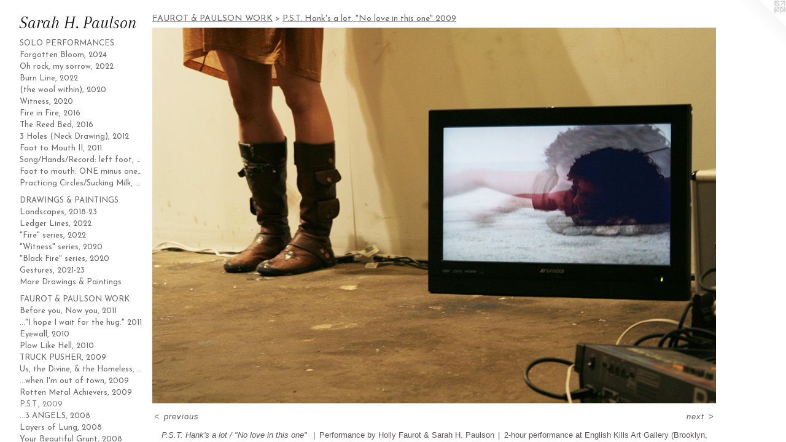

--- FILE ---
content_type: text/html;charset=utf-8
request_url: https://sarahhpaulson.com/artwork/5041138-P.S.T.%20Hank%27s%20a%20lot%20%2F%20%22No%20love%20in%20this%20one%22%20.html
body_size: 4818
content:
<!doctype html><html class="no-js a-image mobile-title-align--center has-mobile-menu-icon--left p-artwork has-page-nav l-detailed mobile-menu-align--center has-wall-text "><head><meta charset="utf-8" /><meta content="IE=edge" http-equiv="X-UA-Compatible" /><meta http-equiv="X-OPP-Site-Id" content="16811" /><meta http-equiv="X-OPP-Revision" content="3083" /><meta http-equiv="X-OPP-Locke-Environment" content="production" /><meta http-equiv="X-OPP-Locke-Release" content="v0.0.141" /><title>Sarah H. Paulson</title><link rel="canonical" href="https://sarahhpaulson.com/artwork/5041138-P%2eS%2eT%2e%20Hank%27s%20a%20lot%20%2f%20%22No%20love%20in%20this%20one%22%20.html" /><meta content="website" property="og:type" /><meta property="og:url" content="https://sarahhpaulson.com/artwork/5041138-P%2eS%2eT%2e%20Hank%27s%20a%20lot%20%2f%20%22No%20love%20in%20this%20one%22%20.html" /><meta property="og:title" content="P.S.T. Hank's a lot / &quot;No love in this one&quot; " /><meta content="width=device-width, initial-scale=1" name="viewport" /><link type="text/css" rel="stylesheet" href="//cdnjs.cloudflare.com/ajax/libs/normalize/3.0.2/normalize.min.css" /><link type="text/css" rel="stylesheet" media="only all" href="//maxcdn.bootstrapcdn.com/font-awesome/4.3.0/css/font-awesome.min.css" /><link type="text/css" rel="stylesheet" media="not all and (min-device-width: 600px) and (min-device-height: 600px)" href="/release/locke/production/v0.0.141/css/small.css" /><link type="text/css" rel="stylesheet" media="only all and (min-device-width: 600px) and (min-device-height: 600px)" href="/release/locke/production/v0.0.141/css/large-detailed.css" /><link type="text/css" rel="stylesheet" media="not all and (min-device-width: 600px) and (min-device-height: 600px)" href="/r17645525960000003083/css/small-site.css" /><link type="text/css" rel="stylesheet" media="only all and (min-device-width: 600px) and (min-device-height: 600px)" href="/r17645525960000003083/css/large-site.css" /><link type="text/css" rel="stylesheet" media="only all and (min-device-width: 600px) and (min-device-height: 600px)" href="//fonts.googleapis.com/css?family=Josefin+Sans:400" /><link type="text/css" rel="stylesheet" media="only all and (min-device-width: 600px) and (min-device-height: 600px)" href="//fonts.googleapis.com/css?family=Arapey:400italic" /><link type="text/css" rel="stylesheet" media="not all and (min-device-width: 600px) and (min-device-height: 600px)" href="//fonts.googleapis.com/css?family=Josefin+Sans:400&amp;text=MENUHomeGalrywsLinkBCtcVPDF" /><link type="text/css" rel="stylesheet" media="not all and (min-device-width: 600px) and (min-device-height: 600px)" href="//fonts.googleapis.com/css?family=Arapey:400italic&amp;text=Sarh%20H.Pulson" /><script>window.OPP = window.OPP || {};
OPP.modernMQ = 'only all';
OPP.smallMQ = 'not all and (min-device-width: 600px) and (min-device-height: 600px)';
OPP.largeMQ = 'only all and (min-device-width: 600px) and (min-device-height: 600px)';
OPP.downURI = '/x/8/1/1/16811/.down';
OPP.gracePeriodURI = '/x/8/1/1/16811/.grace_period';
OPP.imgL = function (img) {
  !window.lazySizes && img.onerror();
};
OPP.imgE = function (img) {
  img.onerror = img.onload = null;
  img.src = img.getAttribute('data-src');
  //img.srcset = img.getAttribute('data-srcset');
};</script><script src="/release/locke/production/v0.0.141/js/modernizr.js"></script><script src="/release/locke/production/v0.0.141/js/masonry.js"></script><script src="/release/locke/production/v0.0.141/js/respimage.js"></script><script src="/release/locke/production/v0.0.141/js/ls.aspectratio.js"></script><script src="/release/locke/production/v0.0.141/js/lazysizes.js"></script><script src="/release/locke/production/v0.0.141/js/large.js"></script><script src="/release/locke/production/v0.0.141/js/hammer.js"></script><script>if (!Modernizr.mq('only all')) { document.write('<link type="text/css" rel="stylesheet" href="/release/locke/production/v0.0.141/css/minimal.css">') }</script><style>.media-max-width {
  display: block;
}

@media (min-height: 2710px) {

  .media-max-width {
    max-width: 3456.0px;
  }

}

@media (max-height: 2710px) {

  .media-max-width {
    max-width: 127.5vh;
  }

}</style></head><body><header id="header"><a class=" site-title" href="/home.html"><span class=" site-title-text u-break-word">Sarah H. Paulson</span><div class=" site-title-media"></div></a><a id="mobile-menu-icon" class="mobile-menu-icon hidden--no-js hidden--large"><svg viewBox="0 0 21 17" width="21" height="17" fill="currentColor"><rect x="0" y="0" width="21" height="3" rx="0"></rect><rect x="0" y="7" width="21" height="3" rx="0"></rect><rect x="0" y="14" width="21" height="3" rx="0"></rect></svg></a></header><nav class=" hidden--large"><ul class=" site-nav"><li class="nav-item nav-home "><a class="nav-link " href="/home.html">Home</a></li><li class="nav-item expanded nav-museum "><a class="nav-link " href="/section/128787.html">Gallery</a><ul><li class="nav-item expanded nav-museum "><a class="nav-link " href="/section/131203-solo%20performances.html">solo performances</a><ul><li class="nav-gallery nav-item "><a class="nav-link " href="/section/531525-Forgotten%20Bloom%2c%202024.html">Forgotten Bloom, 2024</a></li><li class="nav-gallery nav-item "><a class="nav-link " href="/section/518455-Oh%20rock%2c%20my%20sorrow%2c%202022.html">Oh rock, my sorrow, 2022</a></li><li class="nav-gallery nav-item "><a class="nav-link " href="/section/517511-Burn%20Line%2c%202022.html">Burn Line, 2022</a></li><li class="nav-gallery nav-item "><a class="nav-link " href="/section/531642-The%20witness%20beneath%20%28the%20wool%20within%29%2c%202020.html">(the wool within), 2020</a></li><li class="nav-gallery nav-item "><a class="nav-link " href="/section/493466-Witness%2c%202020.html">Witness, 2020</a></li><li class="nav-gallery nav-item "><a class="nav-link " href="/section/445303-Fire%20in%20Fire%3a%20Prayers%20for%20the%20Ocean%2c%202016.html">Fire in Fire, 2016</a></li><li class="nav-gallery nav-item "><a class="nav-link " href="/section/436980-The%20Reed%20Bed%2c%202016.html">The Reed Bed, 2016</a></li><li class="nav-gallery nav-item "><a class="nav-link " href="/section/299420-3%20Holes%20%28Neck%20Drawing%29%2c%202012.html">3 Holes (Neck Drawing), 2012</a></li><li class="nav-gallery nav-item "><a class="nav-link " href="/section/273930-Foot%20to%20Mouth%20II%2c%202011.html">Foot to Mouth II, 2011</a></li><li class="nav-gallery nav-item "><a class="nav-link " href="/section/365523-Song%2fHands%2fRecord%3a%20left%20foot%2c%202011.html">Song/Hands/Record: left foot, 2011</a></li><li class="nav-gallery nav-item "><a class="nav-link " href="/section/195054-Foot%20to%20mouth%3a%20ONE%20minus%20one%2c%202010.html">Foot to mouth: ONE minus one, 2010</a></li><li class="nav-gallery nav-item "><a class="nav-link " href="/section/183846-Practicing%20Circles%2fSucking%20Milk%2c%202004.html">Practicing Circles/Sucking Milk, 2004</a></li></ul></li><li class="nav-item expanded nav-museum "><a class="nav-link " href="/section/128834-Drawings%20%26%20Paintings.html">Drawings &amp; Paintings</a><ul><li class="nav-gallery nav-item "><a class="nav-link " href="/section/491787-Selected%20Landscapes%2c%202018-2023.html">Landscapes, 2018-23</a></li><li class="nav-gallery nav-item "><a class="nav-link " href="/section/516028-Ledger%20Lines%2c%202022.html">Ledger Lines, 2022</a></li><li class="nav-gallery nav-item "><a class="nav-link " href="/section/531967-%22Fire%22%20series%2c%202022.html">"Fire" series, 2022</a></li><li class="nav-gallery nav-item "><a class="nav-link " href="/section/493469-%22Witness%22%20series%2c%202020.html">"Witness" series, 2020</a></li><li class="nav-gallery nav-item "><a class="nav-link " href="/section/491788-%22Black%20Fire%22%20series%2c%202020.html">"Black Fire" series, 2020</a></li><li class="nav-gallery nav-item "><a class="nav-link " href="/section/506921-Gestures%2c%202021-23.html">Gestures, 2021-23</a></li><li class="nav-gallery nav-item "><a class="nav-link " href="/artwork/5213751.html">More Drawings &amp; Paintings</a></li></ul></li><li class="nav-item expanded nav-museum "><a class="nav-link " href="/section/442913-FAUROT%20%26%20PAULSON%20WORK.html">FAUROT &amp; PAULSON WORK</a><ul><li class="nav-gallery nav-item expanded "><a class="nav-link " href="/section/510274-Before%20you%20%5f%5f%5f%5f%2e%20Now%20you%20%5f%5f%5f%5f%2eBefore%20we%20%5f%5f%5f%5f%2e%20Now%20we%20%5f%5f%5f%5f%2eBefore%20they%20%5f%5f%5f%5f%2e%20Now%20they%20%5f%5f%5f%5f%2e%2c%202011.html">Before you, Now you, 2011</a></li><li class="nav-gallery nav-item expanded "><a class="nav-link " href="/section/510282-Thank%20god%20for%20the%20one%20who%20pushes%2e%20%2f%20%22I%20hope%20I%20wait%20for%20the%20hug%2e%22%202011.html">..."I hope I wait for the hug." 2011</a></li><li class="nav-gallery nav-item expanded "><a class="nav-link " href="/section/504754-Eyewall%2c%202010.html">Eyewall, 2010</a></li><li class="nav-gallery nav-item expanded "><a class="nav-link " href="/section/512453-Plow%20Like%20Hell%2c%202010.html">Plow Like Hell, 2010</a></li><li class="nav-gallery nav-item expanded "><a class="nav-link " href="/section/513797-TRUCK%20PUSHER%3a%20What%20I%20used%20to%20be%2c%202009.html">TRUCK PUSHER, 2009</a></li><li class="nav-gallery nav-item expanded "><a class="nav-link " href="/section/483642-Us%2c%20the%20Divine%2c%20and%20the%20Homeless%2c%202009.html">Us, the Divine, &amp; the Homeless, 2009</a></li><li class="nav-gallery nav-item expanded "><a class="nav-link " href="/section/513821-I%27ll%20%5f%5f%5f%5f%20you%20when%20I%27m%20out%20of%20town%2c%202009.html">...when I'm out of town, 2009</a></li><li class="nav-gallery nav-item expanded "><a class="nav-link " href="/section/510624-Rotten%20Metal%20Achievers%2c%202009.html">Rotten Metal Achievers, 2009</a></li><li class="nav-gallery nav-item expanded "><a class="selected nav-link " href="/section/513806-P%2eS%2eT%2e%20Hank%27s%20a%20lot%2c%20%22No%20love%20in%20this%20one%22%202009.html">P.S.T., 2009</a></li><li class="nav-gallery nav-item expanded "><a class="nav-link " href="/section/513824-In%202002%20we%20hooked%20the%20scratcher%20over%20our%20ears%20and%20went%20south%3a%203%20ANGELS%2c%202008.html">...3 ANGELS, 2008</a></li><li class="nav-gallery nav-item expanded "><a class="nav-link " href="/section/500870-Layers%20of%20Lung%2c%202008.html">Layers of Lung, 2008</a></li><li class="nav-gallery nav-item expanded "><a class="nav-link " href="/section/448592-Your%20Beautiful%20Grunt%2c%202008.html">Your Beautiful Grunt, 2008</a></li><li class="nav-gallery nav-item expanded "><a class="nav-link " href="/section/443674-hee-hoo%20%2f%20he%20who%20Meets%20Us%20will%20adore%20us%2c%202008.html">hee-hoo / he who Meets Us..., 2008</a></li><li class="nav-gallery nav-item expanded "><a class="nav-link " href="/section/443233-My%20Meaty%20Showers%2c%202008.html">My Meaty Showers, 2008</a></li><li class="nav-gallery nav-item expanded "><a class="nav-link " href="/section/443160-Are%20you%20going%20to%20sweat%20on%20my%20face%2c%20again%3f%2c%202007.html">...sweat on my face, again?, 2007</a></li><li class="nav-gallery nav-item expanded "><a class="nav-link " href="/section/443133-Are%20you%20going%20to%20sweat%20on%20my%20face%3f%2c%202007.html">...sweat on my face?, 2007</a></li><li class="nav-gallery nav-item expanded "><a class="nav-link " href="/section/443100-I%20want%20to%20see%20you%20limp%20with%20pleasure%2c%202006.html">...limp with pleasure, 2006</a></li><li class="nav-gallery nav-item expanded "><a class="nav-link " href="/section/443085-You%20have%20access%20to%20my%20cold%20limbs%2c%202006.html">You have access..., 2006</a></li><li class="nav-gallery nav-item expanded "><a class="nav-link " href="/section/443061-On%20the%20low%20roof%2c%202006.html">On the low roof, 2006</a></li><li class="nav-gallery nav-item expanded "><a class="nav-link " href="/section/442979-tracking%20you%20tracking%20me%2c%202005.html">tracking you tracking me, 2005</a></li><li class="nav-gallery nav-item expanded "><a class="nav-link " href="/section/442954-Spring%20Fever%2c%202005.html">Spring Fever, 2005</a></li><li class="nav-gallery nav-item expanded "><a class="nav-link " href="/section/442953-90%20minutes%3a%20Basting%2fFlouring%20II%2c%202005.html">90 minutes: Basting/Flouring II, 2005</a></li><li class="nav-gallery nav-item expanded "><a class="nav-link " href="/section/442917-90%20minutes%3a%20Basting%2fFlouring%20I%2c%202005.html">90 minutes: Basting/Flouring I, 2005</a></li><li class="nav-gallery nav-item expanded "><a class="nav-link " href="/section/442914-Sunset%20Beach%2c%202004.html">Sunset Beach, 2004</a></li><li class="nav-gallery nav-item expanded "><a class="nav-link " href="/section/196619-Drawings.html">Drawings</a></li></ul></li></ul></li><li class="nav-news nav-item "><a class="nav-link " href="/news.html">News</a></li><li class="nav-links nav-item "><a class="nav-link " href="/links.html">Links</a></li><li class="nav-flex1 nav-item "><a class="nav-link " href="/page/1-Bio.html">Bio</a></li><li class="nav-item nav-contact "><a class="nav-link " href="/contact.html">Contact</a></li><li class="nav-item nav-pdf1 "><a target="_blank" class="nav-link " href="//img-cache.oppcdn.com/fixed/16811/assets/m421QOslBDwSf01o.pdf">CV</a></li><li class="nav-pdf-links nav-item "><a class="nav-link " href="/pdfs.html">PDFs</a></li></ul></nav><div class=" content"><nav class=" hidden--small" id="nav"><header><a class=" site-title" href="/home.html"><span class=" site-title-text u-break-word">Sarah H. Paulson</span><div class=" site-title-media"></div></a></header><ul class=" site-nav"><li class="nav-item nav-home "><a class="nav-link " href="/home.html">Home</a></li><li class="nav-item expanded nav-museum "><a class="nav-link " href="/section/128787.html">Gallery</a><ul><li class="nav-item expanded nav-museum "><a class="nav-link " href="/section/131203-solo%20performances.html">solo performances</a><ul><li class="nav-gallery nav-item "><a class="nav-link " href="/section/531525-Forgotten%20Bloom%2c%202024.html">Forgotten Bloom, 2024</a></li><li class="nav-gallery nav-item "><a class="nav-link " href="/section/518455-Oh%20rock%2c%20my%20sorrow%2c%202022.html">Oh rock, my sorrow, 2022</a></li><li class="nav-gallery nav-item "><a class="nav-link " href="/section/517511-Burn%20Line%2c%202022.html">Burn Line, 2022</a></li><li class="nav-gallery nav-item "><a class="nav-link " href="/section/531642-The%20witness%20beneath%20%28the%20wool%20within%29%2c%202020.html">(the wool within), 2020</a></li><li class="nav-gallery nav-item "><a class="nav-link " href="/section/493466-Witness%2c%202020.html">Witness, 2020</a></li><li class="nav-gallery nav-item "><a class="nav-link " href="/section/445303-Fire%20in%20Fire%3a%20Prayers%20for%20the%20Ocean%2c%202016.html">Fire in Fire, 2016</a></li><li class="nav-gallery nav-item "><a class="nav-link " href="/section/436980-The%20Reed%20Bed%2c%202016.html">The Reed Bed, 2016</a></li><li class="nav-gallery nav-item "><a class="nav-link " href="/section/299420-3%20Holes%20%28Neck%20Drawing%29%2c%202012.html">3 Holes (Neck Drawing), 2012</a></li><li class="nav-gallery nav-item "><a class="nav-link " href="/section/273930-Foot%20to%20Mouth%20II%2c%202011.html">Foot to Mouth II, 2011</a></li><li class="nav-gallery nav-item "><a class="nav-link " href="/section/365523-Song%2fHands%2fRecord%3a%20left%20foot%2c%202011.html">Song/Hands/Record: left foot, 2011</a></li><li class="nav-gallery nav-item "><a class="nav-link " href="/section/195054-Foot%20to%20mouth%3a%20ONE%20minus%20one%2c%202010.html">Foot to mouth: ONE minus one, 2010</a></li><li class="nav-gallery nav-item "><a class="nav-link " href="/section/183846-Practicing%20Circles%2fSucking%20Milk%2c%202004.html">Practicing Circles/Sucking Milk, 2004</a></li></ul></li><li class="nav-item expanded nav-museum "><a class="nav-link " href="/section/128834-Drawings%20%26%20Paintings.html">Drawings &amp; Paintings</a><ul><li class="nav-gallery nav-item "><a class="nav-link " href="/section/491787-Selected%20Landscapes%2c%202018-2023.html">Landscapes, 2018-23</a></li><li class="nav-gallery nav-item "><a class="nav-link " href="/section/516028-Ledger%20Lines%2c%202022.html">Ledger Lines, 2022</a></li><li class="nav-gallery nav-item "><a class="nav-link " href="/section/531967-%22Fire%22%20series%2c%202022.html">"Fire" series, 2022</a></li><li class="nav-gallery nav-item "><a class="nav-link " href="/section/493469-%22Witness%22%20series%2c%202020.html">"Witness" series, 2020</a></li><li class="nav-gallery nav-item "><a class="nav-link " href="/section/491788-%22Black%20Fire%22%20series%2c%202020.html">"Black Fire" series, 2020</a></li><li class="nav-gallery nav-item "><a class="nav-link " href="/section/506921-Gestures%2c%202021-23.html">Gestures, 2021-23</a></li><li class="nav-gallery nav-item "><a class="nav-link " href="/artwork/5213751.html">More Drawings &amp; Paintings</a></li></ul></li><li class="nav-item expanded nav-museum "><a class="nav-link " href="/section/442913-FAUROT%20%26%20PAULSON%20WORK.html">FAUROT &amp; PAULSON WORK</a><ul><li class="nav-gallery nav-item expanded "><a class="nav-link " href="/section/510274-Before%20you%20%5f%5f%5f%5f%2e%20Now%20you%20%5f%5f%5f%5f%2eBefore%20we%20%5f%5f%5f%5f%2e%20Now%20we%20%5f%5f%5f%5f%2eBefore%20they%20%5f%5f%5f%5f%2e%20Now%20they%20%5f%5f%5f%5f%2e%2c%202011.html">Before you, Now you, 2011</a></li><li class="nav-gallery nav-item expanded "><a class="nav-link " href="/section/510282-Thank%20god%20for%20the%20one%20who%20pushes%2e%20%2f%20%22I%20hope%20I%20wait%20for%20the%20hug%2e%22%202011.html">..."I hope I wait for the hug." 2011</a></li><li class="nav-gallery nav-item expanded "><a class="nav-link " href="/section/504754-Eyewall%2c%202010.html">Eyewall, 2010</a></li><li class="nav-gallery nav-item expanded "><a class="nav-link " href="/section/512453-Plow%20Like%20Hell%2c%202010.html">Plow Like Hell, 2010</a></li><li class="nav-gallery nav-item expanded "><a class="nav-link " href="/section/513797-TRUCK%20PUSHER%3a%20What%20I%20used%20to%20be%2c%202009.html">TRUCK PUSHER, 2009</a></li><li class="nav-gallery nav-item expanded "><a class="nav-link " href="/section/483642-Us%2c%20the%20Divine%2c%20and%20the%20Homeless%2c%202009.html">Us, the Divine, &amp; the Homeless, 2009</a></li><li class="nav-gallery nav-item expanded "><a class="nav-link " href="/section/513821-I%27ll%20%5f%5f%5f%5f%20you%20when%20I%27m%20out%20of%20town%2c%202009.html">...when I'm out of town, 2009</a></li><li class="nav-gallery nav-item expanded "><a class="nav-link " href="/section/510624-Rotten%20Metal%20Achievers%2c%202009.html">Rotten Metal Achievers, 2009</a></li><li class="nav-gallery nav-item expanded "><a class="selected nav-link " href="/section/513806-P%2eS%2eT%2e%20Hank%27s%20a%20lot%2c%20%22No%20love%20in%20this%20one%22%202009.html">P.S.T., 2009</a></li><li class="nav-gallery nav-item expanded "><a class="nav-link " href="/section/513824-In%202002%20we%20hooked%20the%20scratcher%20over%20our%20ears%20and%20went%20south%3a%203%20ANGELS%2c%202008.html">...3 ANGELS, 2008</a></li><li class="nav-gallery nav-item expanded "><a class="nav-link " href="/section/500870-Layers%20of%20Lung%2c%202008.html">Layers of Lung, 2008</a></li><li class="nav-gallery nav-item expanded "><a class="nav-link " href="/section/448592-Your%20Beautiful%20Grunt%2c%202008.html">Your Beautiful Grunt, 2008</a></li><li class="nav-gallery nav-item expanded "><a class="nav-link " href="/section/443674-hee-hoo%20%2f%20he%20who%20Meets%20Us%20will%20adore%20us%2c%202008.html">hee-hoo / he who Meets Us..., 2008</a></li><li class="nav-gallery nav-item expanded "><a class="nav-link " href="/section/443233-My%20Meaty%20Showers%2c%202008.html">My Meaty Showers, 2008</a></li><li class="nav-gallery nav-item expanded "><a class="nav-link " href="/section/443160-Are%20you%20going%20to%20sweat%20on%20my%20face%2c%20again%3f%2c%202007.html">...sweat on my face, again?, 2007</a></li><li class="nav-gallery nav-item expanded "><a class="nav-link " href="/section/443133-Are%20you%20going%20to%20sweat%20on%20my%20face%3f%2c%202007.html">...sweat on my face?, 2007</a></li><li class="nav-gallery nav-item expanded "><a class="nav-link " href="/section/443100-I%20want%20to%20see%20you%20limp%20with%20pleasure%2c%202006.html">...limp with pleasure, 2006</a></li><li class="nav-gallery nav-item expanded "><a class="nav-link " href="/section/443085-You%20have%20access%20to%20my%20cold%20limbs%2c%202006.html">You have access..., 2006</a></li><li class="nav-gallery nav-item expanded "><a class="nav-link " href="/section/443061-On%20the%20low%20roof%2c%202006.html">On the low roof, 2006</a></li><li class="nav-gallery nav-item expanded "><a class="nav-link " href="/section/442979-tracking%20you%20tracking%20me%2c%202005.html">tracking you tracking me, 2005</a></li><li class="nav-gallery nav-item expanded "><a class="nav-link " href="/section/442954-Spring%20Fever%2c%202005.html">Spring Fever, 2005</a></li><li class="nav-gallery nav-item expanded "><a class="nav-link " href="/section/442953-90%20minutes%3a%20Basting%2fFlouring%20II%2c%202005.html">90 minutes: Basting/Flouring II, 2005</a></li><li class="nav-gallery nav-item expanded "><a class="nav-link " href="/section/442917-90%20minutes%3a%20Basting%2fFlouring%20I%2c%202005.html">90 minutes: Basting/Flouring I, 2005</a></li><li class="nav-gallery nav-item expanded "><a class="nav-link " href="/section/442914-Sunset%20Beach%2c%202004.html">Sunset Beach, 2004</a></li><li class="nav-gallery nav-item expanded "><a class="nav-link " href="/section/196619-Drawings.html">Drawings</a></li></ul></li></ul></li><li class="nav-news nav-item "><a class="nav-link " href="/news.html">News</a></li><li class="nav-links nav-item "><a class="nav-link " href="/links.html">Links</a></li><li class="nav-flex1 nav-item "><a class="nav-link " href="/page/1-Bio.html">Bio</a></li><li class="nav-item nav-contact "><a class="nav-link " href="/contact.html">Contact</a></li><li class="nav-item nav-pdf1 "><a target="_blank" class="nav-link " href="//img-cache.oppcdn.com/fixed/16811/assets/m421QOslBDwSf01o.pdf">CV</a></li><li class="nav-pdf-links nav-item "><a class="nav-link " href="/pdfs.html">PDFs</a></li></ul><footer><div class=" copyright">© Sarah H. Paulson</div><div class=" credit"><a href="http://otherpeoplespixels.com/ref/sarahhpaulson.com" target="_blank">Website by OtherPeoplesPixels</a></div></footer></nav><main id="main"><a class=" logo hidden--small" href="http://otherpeoplespixels.com/ref/sarahhpaulson.com" title="Website by OtherPeoplesPixels" target="_blank"></a><div class=" page clearfix media-max-width"><h1 class="parent-title title"><a class=" title-segment hidden--small" href="/section/442913-FAUROT%20%26%20PAULSON%20WORK.html">FAUROT &amp; PAULSON WORK</a><span class=" title-sep hidden--small"> &gt; </span><a class=" title-segment" href="/section/513806-P%2eS%2eT%2e%20Hank%27s%20a%20lot%2c%20%22No%20love%20in%20this%20one%22%202009.html">P.S.T. Hank's a lot, "No love in this one" 2009</a></h1><div class=" media-and-info"><div class=" page-media-wrapper media"><a class=" page-media" title="P.S.T. Hank's a lot / &quot;No love in this one&quot; " href="/artwork/5041137-P%2eS%2eT%2e%20Hank%27s%20a%20lot%20%2f%20%22No%20love%20in%20this%20one%22%20.html" id="media"><img data-aspectratio="3456/2304" class="u-img " alt="P.S.T. Hank's a lot / &quot;No love in this one&quot; " src="//img-cache.oppcdn.com/fixed/16811/assets/pN6VrMxGa8KMqEkK.jpg" srcset="//img-cache.oppcdn.com/img/v1.0/s:16811/t:QkxBTksrVEVYVCtIRVJF/p:12/g:tl/o:2.5/a:50/q:90/3456x2304-pN6VrMxGa8KMqEkK.jpg/3456x2304/8f242d26f6418bdeb07650afdb591861.jpg 3456w,
//img-cache.oppcdn.com/img/v1.0/s:16811/t:QkxBTksrVEVYVCtIRVJF/p:12/g:tl/o:2.5/a:50/q:90/2520x1220-pN6VrMxGa8KMqEkK.jpg/1830x1220/ed8e8054a20a00fc6ec8ff3bdd7fcce8.jpg 1830w,
//img-cache.oppcdn.com/img/v1.0/s:16811/t:QkxBTksrVEVYVCtIRVJF/p:12/g:tl/o:2.5/a:50/q:90/1640x830-pN6VrMxGa8KMqEkK.jpg/1245x830/39ba60bc0f6a17e3e615b7c9111d2f45.jpg 1245w,
//img-cache.oppcdn.com/img/v1.0/s:16811/t:QkxBTksrVEVYVCtIRVJF/p:12/g:tl/o:2.5/a:50/q:90/1400x720-pN6VrMxGa8KMqEkK.jpg/1080x720/b8fc742c732ccd17df48d6b867deeb32.jpg 1080w,
//img-cache.oppcdn.com/img/v1.0/s:16811/t:QkxBTksrVEVYVCtIRVJF/p:12/g:tl/o:2.5/a:50/q:90/984x4096-pN6VrMxGa8KMqEkK.jpg/984x656/67367b4adf750f858908179e368f9eb8.jpg 984w,
//img-cache.oppcdn.com/img/v1.0/s:16811/t:QkxBTksrVEVYVCtIRVJF/p:12/g:tl/o:2.5/a:50/q:90/984x588-pN6VrMxGa8KMqEkK.jpg/882x588/e0af6be7e85732387bdeca4da55b2e9e.jpg 882w,
//img-cache.oppcdn.com/fixed/16811/assets/pN6VrMxGa8KMqEkK.jpg 640w" sizes="(max-device-width: 599px) 100vw,
(max-device-height: 599px) 100vw,
(max-width: 640px) 640px,
(max-height: 426px) 640px,
(max-width: 882px) 882px,
(max-height: 588px) 882px,
(max-width: 984px) 984px,
(max-height: 656px) 984px,
(max-width: 1080px) 1080px,
(max-height: 720px) 1080px,
(max-width: 1245px) 1245px,
(max-height: 830px) 1245px,
(max-width: 1830px) 1830px,
(max-height: 1220px) 1830px,
3456px" /></a><a class=" zoom-corner" style="display: none" id="zoom-corner"><span class=" zoom-icon fa fa-search-plus"></span></a><div class="share-buttons a2a_kit social-icons hidden--small" data-a2a-title="P.S.T. Hank's a lot / &quot;No love in this one&quot; " data-a2a-url="https://sarahhpaulson.com/artwork/5041138-P%2eS%2eT%2e%20Hank%27s%20a%20lot%20%2f%20%22No%20love%20in%20this%20one%22%20.html"></div></div><div class=" info border-color"><div class=" wall-text border-color"><div class=" wt-item wt-title">P.S.T. Hank's a lot / "No love in this one" </div><div class=" wt-item wt-media">Performance by Holly Faurot &amp; Sarah H. Paulson</div><div class=" wt-item wt-dimensions">2-hour performance at English Kills Art Gallery (Brooklyn, NY)</div><div class=" wt-item wt-date">2009</div></div><div class=" page-nav hidden--small border-color clearfix"><a class=" prev" id="artwork-prev" href="/artwork/5041139-P%2eS%2eT%2e%20Hank%27s%20a%20lot%20%2f%20%22No%20love%20in%20this%20one%22%20.html">&lt; <span class=" m-hover-show">previous</span></a> <a class=" next" id="artwork-next" href="/artwork/5041137-P%2eS%2eT%2e%20Hank%27s%20a%20lot%20%2f%20%22No%20love%20in%20this%20one%22%20.html"><span class=" m-hover-show">next</span> &gt;</a></div></div></div><div class="description t-full-width description-2 wordy u-break-word border-color hr-before--small"><p>Photo: Iris Jaffe</p></div><div class="share-buttons a2a_kit social-icons hidden--large" data-a2a-title="P.S.T. Hank's a lot / &quot;No love in this one&quot; " data-a2a-url="https://sarahhpaulson.com/artwork/5041138-P%2eS%2eT%2e%20Hank%27s%20a%20lot%20%2f%20%22No%20love%20in%20this%20one%22%20.html"></div></div></main></div><footer><div class=" copyright">© Sarah H. Paulson</div><div class=" credit"><a href="http://otherpeoplespixels.com/ref/sarahhpaulson.com" target="_blank">Website by OtherPeoplesPixels</a></div></footer><div class=" modal zoom-modal" style="display: none" id="zoom-modal"><style>@media (min-aspect-ratio: 3/2) {

  .zoom-media {
    width: auto;
    max-height: 2304px;
    height: 100%;
  }

}

@media (max-aspect-ratio: 3/2) {

  .zoom-media {
    height: auto;
    max-width: 3456px;
    width: 100%;
  }

}
@supports (object-fit: contain) {
  img.zoom-media {
    object-fit: contain;
    width: 100%;
    height: 100%;
    max-width: 3456px;
    max-height: 2304px;
  }
}</style><div class=" zoom-media-wrapper"><img onerror="OPP.imgE(this);" onload="OPP.imgL(this);" data-src="//img-cache.oppcdn.com/fixed/16811/assets/pN6VrMxGa8KMqEkK.jpg" data-srcset="//img-cache.oppcdn.com/img/v1.0/s:16811/t:QkxBTksrVEVYVCtIRVJF/p:12/g:tl/o:2.5/a:50/q:90/3456x2304-pN6VrMxGa8KMqEkK.jpg/3456x2304/8f242d26f6418bdeb07650afdb591861.jpg 3456w,
//img-cache.oppcdn.com/img/v1.0/s:16811/t:QkxBTksrVEVYVCtIRVJF/p:12/g:tl/o:2.5/a:50/q:90/2520x1220-pN6VrMxGa8KMqEkK.jpg/1830x1220/ed8e8054a20a00fc6ec8ff3bdd7fcce8.jpg 1830w,
//img-cache.oppcdn.com/img/v1.0/s:16811/t:QkxBTksrVEVYVCtIRVJF/p:12/g:tl/o:2.5/a:50/q:90/1640x830-pN6VrMxGa8KMqEkK.jpg/1245x830/39ba60bc0f6a17e3e615b7c9111d2f45.jpg 1245w,
//img-cache.oppcdn.com/img/v1.0/s:16811/t:QkxBTksrVEVYVCtIRVJF/p:12/g:tl/o:2.5/a:50/q:90/1400x720-pN6VrMxGa8KMqEkK.jpg/1080x720/b8fc742c732ccd17df48d6b867deeb32.jpg 1080w,
//img-cache.oppcdn.com/img/v1.0/s:16811/t:QkxBTksrVEVYVCtIRVJF/p:12/g:tl/o:2.5/a:50/q:90/984x4096-pN6VrMxGa8KMqEkK.jpg/984x656/67367b4adf750f858908179e368f9eb8.jpg 984w,
//img-cache.oppcdn.com/img/v1.0/s:16811/t:QkxBTksrVEVYVCtIRVJF/p:12/g:tl/o:2.5/a:50/q:90/984x588-pN6VrMxGa8KMqEkK.jpg/882x588/e0af6be7e85732387bdeca4da55b2e9e.jpg 882w,
//img-cache.oppcdn.com/fixed/16811/assets/pN6VrMxGa8KMqEkK.jpg 640w" data-sizes="(max-device-width: 599px) 100vw,
(max-device-height: 599px) 100vw,
(max-width: 640px) 640px,
(max-height: 426px) 640px,
(max-width: 882px) 882px,
(max-height: 588px) 882px,
(max-width: 984px) 984px,
(max-height: 656px) 984px,
(max-width: 1080px) 1080px,
(max-height: 720px) 1080px,
(max-width: 1245px) 1245px,
(max-height: 830px) 1245px,
(max-width: 1830px) 1830px,
(max-height: 1220px) 1830px,
3456px" class="zoom-media lazyload hidden--no-js " alt="P.S.T. Hank's a lot / &quot;No love in this one&quot; " /><noscript><img class="zoom-media " alt="P.S.T. Hank's a lot / &quot;No love in this one&quot; " src="//img-cache.oppcdn.com/fixed/16811/assets/pN6VrMxGa8KMqEkK.jpg" /></noscript></div></div><div class=" offline"></div><script src="/release/locke/production/v0.0.141/js/small.js"></script><script src="/release/locke/production/v0.0.141/js/artwork.js"></script><script>window.oppa=window.oppa||function(){(oppa.q=oppa.q||[]).push(arguments)};oppa('config','pathname','production/v0.0.141/16811');oppa('set','g','true');oppa('set','l','detailed');oppa('set','p','artwork');oppa('set','a','image');oppa('rect','m','media','main');oppa('send');</script><script async="" src="/release/locke/production/v0.0.141/js/analytics.js"></script><script src="https://otherpeoplespixels.com/static/enable-preview.js"></script></body></html>

--- FILE ---
content_type: text/css;charset=utf-8
request_url: https://sarahhpaulson.com/r17645525960000003083/css/large-site.css
body_size: 496
content:
body {
  background-color: #FFFFFF;
  font-weight: normal;
  font-style: normal;
  font-family: "Helvetica", sans-serif;
}

body {
  color: #5b5757;
}

main a {
  color: #128bbf;
}

main a:hover {
  text-decoration: underline;
  color: #1babe9;
}

main a:visited {
  color: #1babe9;
}

.site-title, .mobile-menu-icon {
  color: #050505;
}

.site-nav, .mobile-menu-link, nav:before, nav:after {
  color: #6a6868;
}

.site-nav a {
  color: #6a6868;
}

.site-nav a:hover {
  text-decoration: none;
  color: #848181;
}

.site-nav a:visited {
  color: #6a6868;
}

.site-nav a.selected {
  color: #848181;
}

.site-nav:hover a.selected {
  color: #6a6868;
}

footer {
  color: #d6d6d6;
}

footer a {
  color: #128bbf;
}

footer a:hover {
  text-decoration: underline;
  color: #1babe9;
}

footer a:visited {
  color: #1babe9;
}

.title, .news-item-title, .flex-page-title {
  color: #6a6868;
}

.title a {
  color: #6a6868;
}

.title a:hover {
  text-decoration: none;
  color: #848181;
}

.title a:visited {
  color: #6a6868;
}

.hr, .hr-before:before, .hr-after:after, .hr-before--small:before, .hr-before--large:before, .hr-after--small:after, .hr-after--large:after {
  border-top-color: #c0bebe;
}

.button {
  background: #128bbf;
  color: #FFFFFF;
}

.social-icon {
  background-color: #5b5757;
  color: #FFFFFF;
}

.welcome-modal {
  background-color: #FFFFFF;
}

.share-button .social-icon {
  color: #5b5757;
}

.site-title {
  font-family: "Arapey", sans-serif;
  font-style: italic;
  font-weight: 400;
}

.site-nav {
  font-family: "Josefin Sans", sans-serif;
  font-style: normal;
  font-weight: 400;
}

.section-title, .parent-title, .news-item-title, .link-name, .preview-placeholder, .preview-image, .flex-page-title {
  font-family: "Josefin Sans", sans-serif;
  font-style: normal;
  font-weight: 400;
}

body {
  font-size: 13px;
}

.site-title {
  font-size: 28px;
}

.site-nav {
  font-size: 13px;
}

.title, .news-item-title, .link-name, .flex-page-title {
  font-size: 14px;
}

.border-color {
  border-color: hsla(0, 2.247191%, 34.901962%, 0.2);
}

.p-artwork .page-nav a {
  color: #5b5757;
}

.p-artwork .page-nav a:hover {
  text-decoration: none;
  color: #5b5757;
}

.p-artwork .page-nav a:visited {
  color: #5b5757;
}

.wordy {
  text-align: left;
}

--- FILE ---
content_type: text/css; charset=utf-8
request_url: https://fonts.googleapis.com/css?family=Josefin+Sans:400&text=MENUHomeGalrywsLinkBCtcVPDF
body_size: -417
content:
@font-face {
  font-family: 'Josefin Sans';
  font-style: normal;
  font-weight: 400;
  src: url(https://fonts.gstatic.com/l/font?kit=Qw3PZQNVED7rKGKxtqIqX5E-AVSJrOCfjY46_DjQXMRrLgTtSV3mC9D0GrqSiryORheh26EhrHDJatjr1gkugQNGzA&skey=22ddf758bcf1d5cd&v=v34) format('woff2');
}
